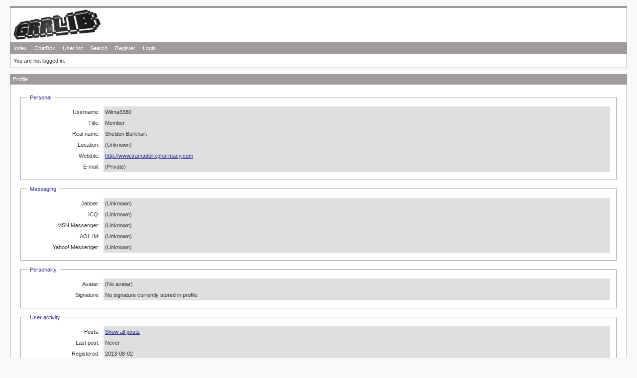

--- FILE ---
content_type: text/html; charset=UTF-8
request_url: http://grrlib.santo.fr/forum/profile.php?id=3054
body_size: 3338
content:
<!DOCTYPE html PUBLIC "-//W3C//DTD XHTML 1.0 Strict//EN" "http://www.w3.org/TR/xhtml1/DTD/xhtml1-strict.dtd">

<html xmlns="http://www.w3.org/1999/xhtml" dir="ltr">
<head>
<meta http-equiv="Content-Type" content="text/html; charset=iso-8859-1" />
<title>GRRLib Forum / Profile</title>
<link rel="stylesheet" type="text/css" href="style/Sulfur.css" />
</head>
<body>

<div id="punwrap">
<div id="punprofile" class="pun">

<div id="brdheader" class="block">
	<div class="box">
		<div id="brdtitle" class="inbox">
		<img src="http://grrlib.santo.fr/wiki/images/logo.png" width="176">
		</div>
		<div id="brdmenu" class="inbox">
			<ul>
				<li id="navindex"><a href="index.php">Index</a></li>
				<li id="navextra1"><a href="chatbox.php">ChatBox</a></li>
				<li id="navuserlist"><a href="userlist.php">User list</a></li>
				<li id="navsearch"><a href="search.php">Search</a></li>
				<li id="navregister"><a href="register.php">Register</a></li>
				<li id="navlogin"><a href="login.php">Login</a></li>
			</ul>
		</div>
		<div id="brdwelcome" class="inbox">
			<p>You are not logged in.</p>
		</div>
	</div>
</div>



<div id="viewprofile" class="block">
	<h2><span>Profile</span></h2>
	<div class="box">
		<div class="fakeform">
			<div class="inform">
				<fieldset>
				<legend>Personal</legend>
					<div class="infldset">
						<dl>
							<dt>Username: </dt>
							<dd>Wilma3380</dd>
							<dt>Title: </dt>
							<dd>Member</dd>
							<dt>Real name: </dt>
							<dd>Sheldon Burkhart</dd>
							<dt>Location: </dt>
							<dd>(Unknown)</dd>
							<dt>Website: </dt>
							<dd><a href="http://www.tramadolrxpharmacy.com">http://www.tramadolrxpharmacy.com</a>&nbsp;</dd>
							<dt>E-mail: </dt>
							<dd>(Private)</dd>
						</dl>
						<div class="clearer"></div>
					</div>
				</fieldset>
			</div>
			<div class="inform">
				<fieldset>
				<legend>Messaging</legend>
					<div class="infldset">
						<dl>
							<dt>Jabber: </dt>
							<dd>(Unknown)</dd>
							<dt>ICQ: </dt>
							<dd>(Unknown)</dd>
							<dt>MSN Messenger: </dt>
							<dd>(Unknown)</dd>
							<dt>AOL IM: </dt>
							<dd>(Unknown)</dd>
							<dt>Yahoo! Messenger: </dt>
							<dd>(Unknown)</dd>
						</dl>
						<div class="clearer"></div>
					</div>
				</fieldset>
			</div>
			<div class="inform">
				<fieldset>
				<legend>Personality</legend>
					<div class="infldset">
						<dl>
							<dt>Avatar: </dt>
							<dd>(No avatar)</dd>
							<dt>Signature: </dt>
							<dd><div>No signature currently stored in profile.</div></dd>
						</dl>
						<div class="clearer"></div>
					</div>
				</fieldset>
			</div>
			<div class="inform">
				<fieldset>
				<legend>User activity</legend>
					<div class="infldset">
						<dl>
							<dt>Posts: </dt>
							<dd><a href="search.php?action=show_user&amp;user_id=3054">Show all posts</a></dd>
							<dt>Last post: </dt>
							<dd>Never</dd>
							<dt>Registered: </dt>
							<dd>2013-08-02</dd>
						</dl>
						<div class="clearer"></div>
					</div>
				</fieldset>
			</div>
		</div>
	</div>
</div>

<div id="brdfooter" class="block">
	<h2><span>Board footer</span></h2>
	<div class="box">
		<div class="inbox">
			<p class="conr">Powered by <a href="http://fluxbb.org/">FluxBB</a></p>
			<div class="clearer"></div>
		</div>
	</div>
</div>

</div>
</div>
</body>
</html>
